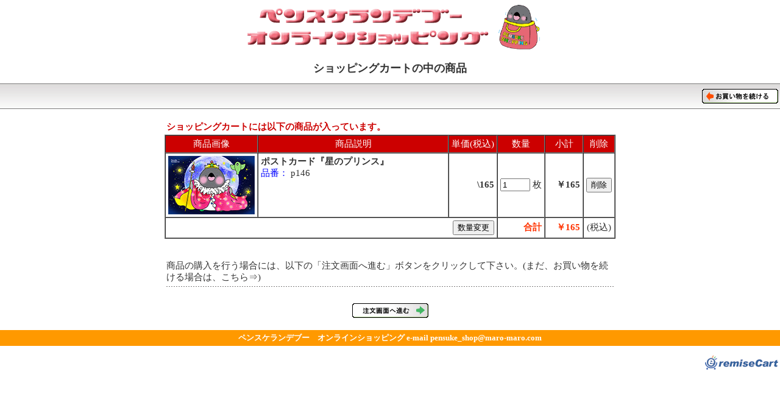

--- FILE ---
content_type: text/html
request_url: http://www.maro-maro.com/shopping_cart/main.cgi?mode=add&sid=1&gid=1S000214
body_size: 4952
content:
<html>
<head>
<title>ショッピングカートの中の商品</title>
<meta http-equiv="Content-Type" content="text/html; charset=Shift_JIS">
<style>
<!--
body {font-size: 11pt;}
a:hover{color:#FF6600}
a:link{text-decoration: none;}
a:visited {text-decoration: none;}
td {font-size: 11pt;}
//.size11 {  }
.size11 {  font-size: 11pt}
-->
</style>
</head>
<body bgcolor="#FFFFFF" text="#333333" leftmargin="0" topmargin="0" marginwidth="0" marginheight="0" link="#333333" vlink="#333333" alink="#333333">
<div align="center">

<table width="100%" border="0" cellspacing="1" cellpadding="3">
<tr> 
<td align="center"> <img src="http://www.maro-maro.com/images/title_bar.gif" border="0"> 
</td>
</tr>
<tr> 
<td align="center" height="48"><b><font size="+1">ショッピングカートの中の商品</font></b> </td>
</tr>
</table>
<table width="100%" border="0" cellspacing="0" cellpadding="0">
<tr>
<td><img src="images/dot_g.gif" width="100%" height="1"></td>
</tr>
<tr>
<td background="./images/link_back.gif" height="40">
<table width="100%" border="0" cellspacing="1" cellpadding="2">
<tr> 
<td width="20%">　 </td>
<td width="60%" nowrap> 
<div align="center"> <font color="#CC0000"></font> </div>
</td>
<td width="20%">
<div align="right"><img src="./images/gobackshopping.gif" border="0" onClick="window.history.go(-1)"></div>
</td>
</tr>
</table>
</td>
</tr>
<tr>
<td><img src="images/dot_g.gif" width="100%" height="1"></td>
</tr>
</table>
<br>
<form name="form1" method="post" action="">
<table width="740" border="0" cellspacing="1" cellpadding="2">
<tr>
<td><b><font color="#CC0000">ショッピングカートには以下の商品が入っています。</font></b></td>
</tr>
</table>
<table width="740" border="1" cellspacing="0" cellpadding="4">
<tr bgcolor="#CC0000"> 
<td width="0%" height="25" nowrap> 
<div align="center"><font color="#FFFFFF">商品画像</font></div>
</td>
<td width="70%" valign="middle" align="left" height="25" nowrap> 
<div align="center"><font color="#FFFFFF">商品説明</font></div>
</td>
<td width="10%" valign="middle" nowrap height="25"> 
<div align="center"><font color="#FFFFFF">単価(税込)</font></div>
</td>
<td width="10%" valign="middle" nowrap height="25"> 
<div align="center"><font color="#FFFFFF">数量</font></div>
</td>
<td width="10%" valign="middle" nowrap height="25"> 
<div align="center"><font color="#FFFFFF">小計</font></div>
</td>
<td width="0%" valign="middle" height="25" nowrap> 
<div align="center"><font color="#FFFFFF">削除</font></div>
</td>
</tr>
 
<tr> 
<td width="0%"> 
<div align="center"><img src="./g_images/p146_thumb.jpg"></div>
</td>
<td width="70%" valign="top" align="left"> <b>ポストカード『星のプリンス』</b><br>
           <font color="#0000FF"> 品番：</font> p146　 
           
           
           </td>
<td width="10%" valign="middle" nowrap> 
<div align="right"><b>\165</b></div>
<font color="#000000"></font></td>
<td width="10%" valign="middle" nowrap> 
<div align="left"> 
<input type="text" name="1S000214" value="1" size="4">
枚</div>
</td>
<td width="10%" valign="middle" nowrap> 
<div align="right"><b>￥165</b></div>
</td>
<td width="0%" valign="middle"> 
<div align="center"> 
<input type="submit" name="del1S000214" value="削除">
</div>
</td>
</tr>
 
<tr> 
<td colspan="3"> 
<div align="right"> 
<input type="hidden" name="mode" value="update">
<input type="hidden" name="sid" value="1">
<input type="hidden" name="ct" value="1">
 
<input type="submit" name="submit" value="数量変更">
</div>
</td>
<td width="10%" valign="middle" nowrap> 
<div align="right"><b><font color="#FF3300">合計</font></b></div>
</td>
<td width="10%" valign="middle" nowrap> 
<div align="right"><b><font color="#FF3300">￥165</font></b></div>
</td>
<td width="0%" valign="middle" nowrap> 
<div align="center">(税込)</div>
</td>
</tr>
</table>
</form>
<br>

<table width="740" border="0" cellspacing="1" cellpadding="2">
<tr>
<td>商品の購入を行う場合には、以下の「注文画面へ進む」ボタンをクリックして下さい。(<a href="#" onClick="window.history.go(-1)">まだ、お買い物を続ける場合は、こちら⇒</a>)</td>
</tr>
<tr> 
<td> 
<table width="100%" border="0" cellspacing="0" cellpadding="0">
<tr> 
<td background="images/tensen_g.gif"><img src="images/space.gif" width="1" height="1"></td>
</tr>
</table>
</td>
</tr>
<tr>
<td>　</td>
</tr>
<tr> 
<td>
        <div align="center"><a href="main.cgi?mode=buy&sid=1&ct=1"> 
          <img src="./images/payment.gif" border="0" align="bottom"> </a><b></b> 
        </div>
</td>
</tr>
</table>

<br>
 
<table width="100%" border="0" cellspacing="0" cellpadding="4">
  <tr> 
    <td bgcolor="#ff9900"> 
        <div align="center"><b><font size="2" color="#FFFFFF">ペンスケランデブー　オンラインショッピング                e-mail  pensuke_shop@maro-maro.com 
          </font></b></div>
    </td>
  </tr>
</table>


</div>
</body>
</html>
<p align="right"><a href="http://www.remise.jp" target="_blank"><img src="images/remiselogo.gif" width="125" height="25" border="0"></a></p><br>